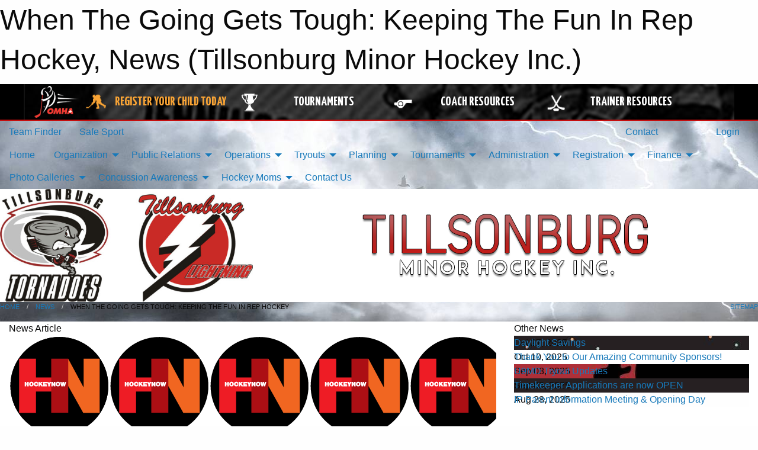

--- FILE ---
content_type: text/html; charset=utf-8
request_url: https://tmhi.org/Articles/3555/When_The_Going_Gets_Tough_Keeping_The_Fun_In_Rep_Hockey/
body_size: 10595
content:


<!DOCTYPE html>

<html class="no-js" lang="en">
<head><meta charset="utf-8" /><meta http-equiv="x-ua-compatible" content="ie=edge" /><meta name="viewport" content="width=device-width, initial-scale=1.0" /><link rel="preconnect" href="https://cdnjs.cloudflare.com" /><link rel="dns-prefetch" href="https://cdnjs.cloudflare.com" /><link rel="preconnect" href="https://fonts.gstatic.com" /><link rel="dns-prefetch" href="https://fonts.gstatic.com" /><title>
	News > When The Going Gets Tough: Keeping The Fun In Rep Hockey (Tillsonburg Minor Hockey Inc.)
</title><link rel="stylesheet" href="https://fonts.googleapis.com/css2?family=Oswald&amp;family=Roboto&amp;family=Passion+One:wght@700&amp;display=swap" />

    <!-- Compressed CSS -->
    <link rel="stylesheet" href="https://cdnjs.cloudflare.com/ajax/libs/foundation/6.7.5/css/foundation.min.css" /><link rel="stylesheet" href="https://cdnjs.cloudflare.com/ajax/libs/motion-ui/2.0.3/motion-ui.css" />

    <!--load all styles -->
    
  <meta name="keywords" content="Sportsheadz,Sports,Website,Minor,Premium,Scheduling" /><meta name="description" content="tmhi.org powered by MBSportsWeb" />
    <meta property="og:title" content="When The Going Gets Tough: Keeping The Fun In Rep Hockey" />
    <meta property="og:type" content="article" />
    <meta property="og:site_name" content="tmhi.org" />
    <meta property="og:image" content="https://tmhi.org/public/images/common/articles/HN_corporate_AgilityWeb.png" />
    <meta property="og:image:width" content="300" />
    <meta property="og:image:height" content="300" />
    <meta property="og:description" content=".....as long as they keep winning hockey games and scoring goals, kids are satisfied. Unfortunately, many teams don’t have this luxury—every time a team wins, another goes home with a loss. And in ..." />
    <meta property="og:url" content="https://tmhi.org/Articles/3555/When_The_Going_Gets_Tough_Keeping_The_Fun_In_Rep_Hockey/" />




<link rel="stylesheet" href="/assets/responsive/css/networks/omha.min.css">
<link href='//fonts.googleapis.com/css?family=Yanone+Kaffeesatz:700|Open+Sans:800italic' rel='stylesheet' type='text/css'>

<style type="text/css" media="print">
    #omha_banner {
        display: none;
    }
</style>

<style type="text/css">
 body { --D-color-rgb-primary: 51,51,51; --D-color-rgb-secondary: 144,0,0; --D-color-rgb-link: 51,51,51; --D-color-rgb-link-hover: 144,0,0; --D-color-rgb-content-link: 51,51,51; --D-color-rgb-content-link-hover: 144,0,0 }  body { --D-fonts-main: 'Roboto', sans-serif }  body { --D-fonts-headings: 'Oswald', sans-serif }  body { --D-fonts-bold: 'Passion One', cursive }  body { --D-wrapper-max-width: 1200px }  .sitecontainer { background-color: rgb(47,47,49); } @media screen and (min-width: 64em) {  .sitecontainer { background-attachment: fixed; background-image: url('/domains/tmhi.org/seascape-4240264_1280.jpg'); background-position: center top; background-repeat: no-repeat; background-size: cover } }  .sitecontainer main .wrapper { background-color: rgba(255,255,255,1); }  .bottom-drawer .content { background-color: rgba(255,255,255,1); } #wid7 .row-masthead { background-color: rgba(255,255,255,1.0) }
</style>
<link href="/Domains/tmhi.org/favicon.ico" rel="shortcut icon" /><link href="/assets/responsive/css/public.min.css?v=2025.07.27" type="text/css" rel="stylesheet" media="screen" /><link href="/Utils/Styles.aspx?Mode=Responsive&amp;Version=2025.11.19.10.11.52" type="text/css" rel="stylesheet" media="screen" /><script>var clicky_site_ids = clicky_site_ids || []; clicky_site_ids.push(66538120); var clicky_custom = {};</script>
<script async src="//static.getclicky.com/js"></script>
<script async src="//static.getclicky.com/inc/javascript/video/youtube.js"></script>
</head>
<body>
    
    
  <h1 class="hidden">When The Going Gets Tough: Keeping The Fun In Rep Hockey, News (Tillsonburg Minor Hockey Inc.)</h1>

    <form method="post" action="/Articles/3555/When_The_Going_Gets_Tough_Keeping_The_Fun_In_Rep_Hockey/" id="frmMain">
<div class="aspNetHidden">
<input type="hidden" name="tlrk_ssm_TSSM" id="tlrk_ssm_TSSM" value="" />
<input type="hidden" name="tlrk_sm_TSM" id="tlrk_sm_TSM" value="" />
<input type="hidden" name="__EVENTTARGET" id="__EVENTTARGET" value="" />
<input type="hidden" name="__EVENTARGUMENT" id="__EVENTARGUMENT" value="" />
<input type="hidden" name="__VIEWSTATE" id="__VIEWSTATE" value="N7Wmm0QuZmT9Yk6qFFaCnnAuHaGDtgYpuGECDCp7P83cL+Ir9S87TtAxwCrC3AN06Hb+OWNiQxsEXBY9P/cjcPvdQS4BuLNSNt3yVV4izNj8T/5gtt/V4KNoJeBbmokqn6JExEnGMD5bAvE2sbJQgYFULMPF++ruye/[base64]/h2XkKz72X1V2CXmU5h+mde45IsIIdKlZjLJ5zgGg7UMd07+IS0Ib2HVLfQCIaKOmbweKMUVJWbawi3yf/xyHMK1KtOS3Russ9GSN1Qy87sudgtVgjgJiTTc+CrX4FUKc+28Gy9J7RH4sGldh2advi7xSG/yv4FYL8GNvV4U/X0sOdWSQHBICpLplA1JFOGNeLK29XEPegznKemjhqM1sUppFn7o=" />
</div>

<script type="text/javascript">
//<![CDATA[
var theForm = document.forms['frmMain'];
if (!theForm) {
    theForm = document.frmMain;
}
function __doPostBack(eventTarget, eventArgument) {
    if (!theForm.onsubmit || (theForm.onsubmit() != false)) {
        theForm.__EVENTTARGET.value = eventTarget;
        theForm.__EVENTARGUMENT.value = eventArgument;
        theForm.submit();
    }
}
//]]>
</script>


<script src="/WebResource.axd?d=pynGkmcFUV13He1Qd6_TZPi5xskypT6TV6ApyJRChHSOsjbJ2c2u28obVNbTzRFufJ2oqT2CQy0-EwFTTPJKWw2&amp;t=638901397900000000" type="text/javascript"></script>


<script src="https://ajax.aspnetcdn.com/ajax/4.5.2/1/MicrosoftAjax.js" type="text/javascript"></script>
<script src="https://ajax.aspnetcdn.com/ajax/4.5.2/1/MicrosoftAjaxWebForms.js" type="text/javascript"></script>
<script src="/assets/core/js/web/web.min.js?v=2025.07.27" type="text/javascript"></script>
<script src="https://d2i2wahzwrm1n5.cloudfront.net/ajaxz/2025.2.609/Common/Core.js" type="text/javascript"></script>
<script src="https://d2i2wahzwrm1n5.cloudfront.net/ajaxz/2025.2.609/Ajax/Ajax.js" type="text/javascript"></script>
<div class="aspNetHidden">

	<input type="hidden" name="__VIEWSTATEGENERATOR" id="__VIEWSTATEGENERATOR" value="CA0B0334" />
	<input type="hidden" name="__EVENTVALIDATION" id="__EVENTVALIDATION" value="qIyUXPKn0Dx0q1jcVIKQf+BXn4FGyxQzBghjPcYU+occny+iUFl81H0GpPvjryLXWhfmUU7mLBJg7813OVKlpTKCjlw5P6SOpYA7gTc7LQaorrheR2t7JZ3z+bPNZZpM" />
</div>
        <script type="text/javascript">
//<![CDATA[
Sys.WebForms.PageRequestManager._initialize('ctl00$tlrk_sm', 'frmMain', ['tctl00$tlrk_ramSU','tlrk_ramSU'], [], [], 90, 'ctl00');
//]]>
</script>

        <!-- 2025.2.609.462 --><div id="tlrk_ramSU">
	<span id="tlrk_ram" style="display:none;"></span>
</div>
        




<div id="omha_banner" style="position:relative; z-index: 1000;">
    <div class="grid-container">
        <div class="grid-x align-middle">
            <div class="cell shrink">
                <a href="http://www.omha.net/" target="_blank" title="Link to OMHA Website" rel="noopener">
                    <img src="//mbswcdn.com/img/omha/network_omha_logo.png" class="omha-logo" alt="OMHA Logo" />
                </a>
            </div>
            <div class="cell auto text-center hide-for-large">
                <button class="dropdown button hollow secondary" style="margin: 0;" type="button" data-open="omha_network_modal">OMHA Digital Network</button>
            </div>
            <div class="cell auto show-for-large">
                <div class="grid-x align-middle align-justify omha-links">
                    <div class="cell auto omha-hover omha-link text-center"><a class="" href="/Register/" target="" rel="noopener" title="Register Your Child Today"><div class="grid-x align-middle"><div class="cell shrink icon"><img src="https://omhaoffice.com/public/images/common/pages/NetworkBanner/hockey_player_yellow.png" alt="Icon for Register Your Child Today" /></div><div class="cell auto text-center"><span style="color: #F9A435;">Register Your Child Today</span></div></div></a></div><div class="cell auto omha-hover omha-link text-center"><a class="" href="https://www.omha.net/findatournament?utm_source=OMHA_Network&utm_medium=rss&utm_campaign=Tournaments" target="_blank" rel="noopener" title="Tournaments"><div class="grid-x align-middle"><div class="cell shrink icon"><img src="https://omhaoffice.com/public/images/common/pages/NetworkBanner/network_tournaments.png" alt="Icon for Tournaments" /></div><div class="cell auto text-center">Tournaments</div></div></a></div><div class="cell auto omha-hover omha-link text-center"><a class="" href="https://www.omha.net/coach?utm_source=OMHA_Network&utm_medium=rss&utm_campaign=Coaches" target="_blank" rel="noopener" title="Coach Resources"><div class="grid-x align-middle"><div class="cell shrink icon"><img src="https://omhaoffice.com/public/images/common/pages/NetworkBanner/network_coach_resources.png" alt="Icon for Coach Resources" /></div><div class="cell auto text-center">Coach Resources</div></div></a></div><div class="cell auto omha-hover omha-link text-center"><a class="" href="https://www.omha.net/trainer?utm_source=OMHA_Network&utm_medium=rss&utm_campaign=Trainers" target="_blank" rel="noopener" title="Trainer Resources"><div class="grid-x align-middle"><div class="cell shrink icon"><img src="https://omhaoffice.com/public/images/common/pages/NetworkBanner/network_clinics.png" alt="Icon for Trainer Resources" /></div><div class="cell auto text-center">Trainer Resources</div></div></a></div>
                </div>
            </div>
            <div class="cell shrink">
                <div class="grid-x small-up-4 large-up-2 text-center social-icons">
                    <div class="cell shrink"><a href="https://www.facebook.com/OntarioMinorHockey" target="_blank" rel="noopener"><i class="fab fa-facebook-square" title="OMHA Facebook Page"></i></a></div>
                    <div class="cell shrink"><a href="https://x.com/HometownHockey" target="_blank" rel="noopener"><i class="fab fa-square-x-twitter" title="OMHA X Account"></i></a></div>
                    <div class="cell shrink"><a href="https://www.youtube.com/user/OntarioMinorHockey" target="_blank" rel="noopener"><i class="fab fa-youtube-square" title="OMHA YouTube Channel"></i></a></div>
                    <div class="cell shrink"><a href="https://instagram.com/ontariominorhockey" target="_blank" rel="noopener"><i class="fab fa-instagram-square" title="OMHA Instagram Page"></i></a></div>
                </div>
            </div>
        </div>
    </div>
    <div class="large reveal" id="omha_network_modal" data-reveal data-v-offset="0">
        <h3 class="h3">
            <img src="//mbswcdn.com/img/omha/network_omha_logo.png" class="omha-logo" alt="OMHA Logo" />
            OMHA Digital Network
        </h3>
        <div class="stacked-for-small button-group hollow secondary expanded"><a class=" button modal-link" href="/Register/" target="" rel="noopener" title="Register Your Child Today"><img src="https://omhaoffice.com/public/images/common/pages/NetworkBanner/hockey_player_yellow.png" alt="Icon for Register Your Child Today" /><span style="color: #F9A435;">Register Your Child Today</span></a><a class=" button modal-link" href="https://www.omha.net/findatournament?utm_source=OMHA_Network&utm_medium=rss&utm_campaign=Tournaments" target="_blank" rel="noopener" title="Tournaments"><img src="https://omhaoffice.com/public/images/common/pages/NetworkBanner/network_tournaments.png" alt="Icon for Tournaments" />Tournaments</a><a class=" button modal-link" href="https://www.omha.net/coach?utm_source=OMHA_Network&utm_medium=rss&utm_campaign=Coaches" target="_blank" rel="noopener" title="Coach Resources"><img src="https://omhaoffice.com/public/images/common/pages/NetworkBanner/network_coach_resources.png" alt="Icon for Coach Resources" />Coach Resources</a><a class=" button modal-link" href="https://www.omha.net/trainer?utm_source=OMHA_Network&utm_medium=rss&utm_campaign=Trainers" target="_blank" rel="noopener" title="Trainer Resources"><img src="https://omhaoffice.com/public/images/common/pages/NetworkBanner/network_clinics.png" alt="Icon for Trainer Resources" />Trainer Resources</a></div>
        <button class="close-button" data-close aria-label="Close modal" type="button">
            <span aria-hidden="true">&times;</span>
        </button>
    </div>
</div>





        
  <div class="sitecontainer"><div id="row4" class="row-outer  not-editable"><div class="row-inner"><div id="wid5"><div class="outer-top-bar"><div class="wrapper row-top-bar"><div class="grid-x grid-padding-x align-middle"><div class="cell shrink show-for-small-only"><div class="cell small-6" data-responsive-toggle="top_bar_links" data-hide-for="medium"><button title="Toggle Top Bar Links" class="menu-icon" type="button" data-toggle></button></div></div><div class="cell shrink"><a href="/Seasons/Current/">Team Finder</a></div><div class="cell shrink"><a href="/SafeSport/">Safe Sport</a></div><div class="cell shrink"><div class="grid-x grid-margin-x"><div class="cell auto"><a href="https://www.facebook.com/profile.php?id=100068056190188" target="_blank" rel="noopener"><i class="fab fa-facebook" title="Facebook"></i></a></div><div class="cell auto"><a href="https://www.twitter.com/TMHI_Tweet" target="_blank" rel="noopener"><i class="fab fa-x-twitter" title="Twitter"></i></a></div></div></div><div class="cell auto show-for-medium"><ul class="menu align-right"><li><a href="/Contact/"><i class="fas fa-address-book" title="Contacts"></i>&nbsp;Contact</a></li><li><a href="/Search/"><i class="fas fa-search" title="Search"></i><span class="hide-for-medium">&nbsp;Search</span></a></li></ul></div><div class="cell auto medium-shrink text-right"><ul class="dropdown menu align-right" data-dropdown-menu><li><a href="/Account/Login/?ReturnUrl=%2fArticles%2f3555%2fWhen_The_Going_Gets_Tough_Keeping_The_Fun_In_Rep_Hockey%2f" rel="nofollow"><i class="fas fa-sign-in-alt"></i>&nbsp;Login</a></li></ul></div></div><div id="top_bar_links" class="hide-for-medium" style="display:none;"><ul class="vertical menu"><li><a href="/Contact/"><i class="fas fa-address-book" title="Contacts"></i>&nbsp;Contact</a></li><li><a href="/Search/"><i class="fas fa-search" title="Search"></i><span class="hide-for-medium">&nbsp;Search</span></a></li></ul></div></div></div>
</div></div></div><header id="header" class="hide-for-print"><div id="row10" class="row-outer  not-editable"><div class="row-inner wrapper"><div id="wid11">
</div></div></div><div id="row6" class="row-outer  not-editable"><div class="row-inner wrapper"><div id="wid8">
        <div class="cMain_ctl14-row-menu row-menu org-menu">
            
            <div class="grid-x align-middle">
                
                <nav class="cell auto">
                    <div class="title-bar" data-responsive-toggle="cMain_ctl14_menu" data-hide-for="large">
                        <div class="title-bar-left">
                            
                            <ul class="horizontal menu">
                                
                                <li><a href="/">Home</a></li>
                                
                                <li><a href="/Seasons/Current/">Team Finder</a></li>
                                
                            </ul>
                            
                        </div>
                        <div class="title-bar-right">
                            <div class="title-bar-title" data-toggle="cMain_ctl14_menu">Organization Menu&nbsp;<i class="fas fa-bars"></i></div>
                        </div>
                    </div>
                    <ul id="cMain_ctl14_menu" style="display: none;" class="vertical large-horizontal menu " data-responsive-menu="drilldown large-dropdown" data-back-button='<li class="js-drilldown-back"><a class="sh-menu-back"></a></li>'>
                        <li class="hover-nonfunction"><a href="/">Home</a></li><li class="hover-nonfunction"><a>Organization</a><ul class="menu vertical nested"><li class="hover-nonfunction"><a href="/Pages/3531/Code_of_Conduct/">Code of Conduct</a></li><li class="hover-nonfunction"><a href="/Pages/1002/Constitution/">Constitution</a></li><li class="hover-nonfunction"><a href="/Pages/3173/Mission_Statement/">Mission Statement</a></li><li class="hover-nonfunction"><a href="/Pages/5168/Policies_and_Procedures/">Policies and Procedures</a></li><li class="hover-nonfunction"><a href="/Libraries/5194/Policies_and_Procedures/">Policies &amp; Procedures Library</a></li><li class="hover-nonfunction"><a href="/Pages/2818/Strategy/">Strategy</a></li><li class="hover-nonfunction"><a href="/Staff/1003/">Executive &amp; Staff</a></li><li class="hover-nonfunction"><a>Executive Meeting Minutes</a><ul class="menu vertical nested"><li class="hover-nonfunction"><a href="/Libraries/10040/2025-2026_Executive_Minutes/">2025-2026 Season Minutes</a></li><li class="hover-nonfunction"><a href="/Libraries/9849/2024-2025_Executive_Minutes/">2024-2025 Season Minutes</a></li><li class="hover-nonfunction"><a href="/Libraries/1064/Executive_Minutes/">Past Minutes</a></li></ul></li></ul></li><li class="hover-nonfunction"><a>Public Relations</a><ul class="menu vertical nested"><li class="hover-nonfunction"><a href="/Pages/3531/Code_of_Conduct/">Code of Conduct</a></li><li class="hover-nonfunction"><a href="/Pages/2002/Concern_Issue_Procedure/">Concern/Issue Procedure</a></li><li class="hover-nonfunction"><a href="https://tmhi.org/Sponsors/">Our current Sponsors</a></li><li class="hover-nonfunction"><a href="/Pages/3459/Want_to_become_a_sponsor_/">Want to become a sponsor?</a></li></ul></li><li class="hover-nonfunction"><a>Operations</a><ul class="menu vertical nested"><li class="hover-nonfunction"><a href="https://www.ohf.on.ca/media/ofonwcwe/ohf-letter-requesting-vsc.pdf" target="_blank" rel="noopener"><i class="fa fa-external-link-alt"></i>Police Check Requests for Volunteers</a></li><li class="hover-nonfunction"><a href="/Pages/1417/Clinics/">Clinics</a></li><li class="hover-nonfunction"><a>Coaches Corner</a><ul class="menu vertical nested"><li class="hover-nonfunction"><a href="/Pages/4124/Coaches_Corner/">Coaches Corner</a></li><li class="hover-nonfunction"><a href="/Pages/1457/Coaching_Selection/">Coaching Selection</a></li><li class="hover-nonfunction"><a href="/Pages/4125/Coaching_Requirements/">Coaching Requirements</a></li><li class="hover-nonfunction"><a href="/Pages/9687/VSC_and_OHF_Screening_Steps/">VSC &amp; OHF Screening Steps</a></li><li class="hover-nonfunction"><a href="/Coaches/1004/">Current Coaches</a></li></ul></li><li class="hover-nonfunction"><a href="/Pages/3461/Managers/">Managers</a></li><li class="hover-nonfunction"><a href="/Pages/3462/Trainers/">Trainers</a></li><li class="hover-nonfunction"><a>Forms</a><ul class="menu vertical nested"><li class="hover-nonfunction"><a href="/Forms/4689/Girls_Coach_Application_2025-2026/"><i class="fab fa-wpforms"></i>Lightning Coach Application</a></li><li class="hover-nonfunction"><a href="/Forms/4822/2025-25_Coach_Applications/"><i class="fab fa-wpforms"></i>Tornadoes Coach Application</a></li><li class="hover-nonfunction"><a href="/Pages/1179/Medical_Sheet/">Medical Sheet</a></li><li class="hover-nonfunction"><a href="/Forms/1426/Bench_Staff_and_On_Ice_Helpers/"><i class="fab fa-wpforms"></i>Bench Staff &amp; On Ice Helpers</a></li><li class="hover-nonfunction"><a href="/Public/Documents/Hockey_Canada_Injury_Report_Form_(1)_(1).pdf" target="_blank" rel="noopener"><i class="fa fa-file-pdf"></i>Injury Form</a></li><li class="hover-nonfunction"><a href="/Pages/1178/Travel_Permit/">Travel Permit</a></li><li class="hover-nonfunction"><a href="/Forms/4914/Timekeeper_Application_Form_-_2025-26/"><i class="fab fa-wpforms"></i>Timekeeper Application Form</a></li></ul></li></ul></li><li class="hover-nonfunction"><a>Tryouts</a><ul class="menu vertical nested"><li class="hover-nonfunction"><a href="/Tryouts/">Tryout Schedule</a></li></ul></li><li class="hover-nonfunction"><a>Planning</a><ul class="menu vertical nested"><li class="hover-nonfunction"><a>Schedule</a><ul class="menu vertical nested"><li class="hover-nonfunction"><a href="/Schedule/">Schedule &amp; Results</a></li><li class="hover-nonfunction"><a href="/Playoffs/">Playoffs/OMHA</a></li><li class="hover-nonfunction"><a href="/Calendar/">Organization Calendar</a></li></ul></li></ul></li><li class="hover-nonfunction"><a>Tournaments</a><ul class="menu vertical nested"><li class="hover-nonfunction"><a href="/Tournaments/3245/February_Max_Partlo_Memorial_Tournament/">February Max Partlo Memorial - LL/MD</a></li></ul></li><li class="hover-nonfunction"><a>Administration</a><ul class="menu vertical nested"><li class="hover-nonfunction"><a href="/Forms/4603/2024-25_Team_Photo_Submissions/"><i class="fab fa-wpforms"></i>2024-25 Team Photo Submissions </a></li><li class="hover-nonfunction"><a href="/Pages/3519/Player_Volunteer_Awards/">Player/Volunteer Awards</a></li></ul></li><li class="hover-nonfunction"><a>Registration</a><ul class="menu vertical nested"><li class="hover-nonfunction"><a href="https://page.hockeycanada.ca/page/hc/ohf/ontario-minor-hockey-association/region-2-d/south-oxford" target="_blank" rel="noopener"><i class="fa fa-external-link-alt"></i>Hockey Canada Portal</a></li><li class="hover-nonfunction"><a href="/Pages/1010/Registration_Fees/">Registration Fees</a></li><li class="hover-nonfunction"><a href="/Pages/1169/Registration_Instructions/">Registration Instructions</a></li><li class="hover-nonfunction"><a href="/Pages/1168/Inititiation_Program/">Inititiation Program</a></li><li class="hover-nonfunction"><a href="/Pages/4076/What_I_need_for_Hockey/">What I need for Hockey</a></li></ul></li><li class="hover-nonfunction"><a>Finance</a><ul class="menu vertical nested"><li class="hover-nonfunction"><a href="/Pages/3467/Finacial_Asisstance/">Finacial Asisstance</a></li><li class="hover-nonfunction"><a href="/Forms/4945/Cheque_Requisition_Reimbursement_Request_-_2025-26_Season/"><i class="fab fa-wpforms"></i>Cheque Requisition Form</a></li></ul></li><li class="hover-nonfunction"><a>Photo Galleries</a><ul class="menu vertical nested"><li class="hover-nonfunction"><a href="/Galleries/8311/Rogers_Hometown_Hockey_-_Nov_2021/"><i class="fa fa-images"></i>Rogers Hometown Hockey - Nov 2021</a></li></ul></li><li class="hover-nonfunction"><a>Concussion Awareness</a><ul class="menu vertical nested"><li class="hover-nonfunction"><a href="/Pages/7218/Concussion_Awareness/">Concussion Awareness</a></li><li class="hover-nonfunction"><a href="/Forms/2345/Rowans_Law/"><i class="fab fa-wpforms"></i>Concussion Awareness Form</a></li></ul></li><li class="hover-nonfunction"><a>Hockey Moms</a><ul class="menu vertical nested"><li class="hover-nonfunction"><a href="/Pages/5000/Hockey_Moms_Home/">Hockey Moms Home</a></li></ul></li><li class="hover-nonfunction"><a href="/Contact/1005/">Contact Us</a></li>
                    </ul>
                </nav>
            </div>
            
        </div>
        </div><div id="wid7"><div class="cMain_ctl17-row-masthead row-masthead"><div class="grid-x align-middle text-center"><div class="cell small-4"><a href="/"><img class="contained-image" src="/public/images/common/Combined_Logo.jpg" alt="Main Logo" /></a></div><div class="cell small-8"><img class="contained-image" src="/domains/tmhi.org/bg_header.png" alt="Banner Image" /></div></div></div>
</div><div id="wid9"></div></div></div><div id="row12" class="row-outer  not-editable"><div class="row-inner wrapper"><div id="wid13">
<div class="cMain_ctl25-row-breadcrumb row-breadcrumb">
    <div class="grid-x"><div class="cell auto"><nav aria-label="You are here:" role="navigation"><ul class="breadcrumbs"><li><a href="/" title="Main Home Page">Home</a></li><li><a href="/Articles/" title="List of News">News</a></li><li>When The Going Gets Tough: Keeping The Fun In Rep Hockey</li></ul></nav></div><div class="cell shrink"><ul class="breadcrumbs"><li><a href="/Sitemap/" title="Go to the sitemap page for this website"><i class="fas fa-sitemap"></i><span class="show-for-large">&nbsp;Sitemap</span></a></li></ul></div></div>
</div>
</div></div></div></header><main id="main"><div class="wrapper"><div id="row17" class="row-outer"><div class="row-inner"><div id="wid18"></div></div></div><div id="row21" class="row-outer"><div class="row-inner"><div id="wid22"></div></div></div><div id="row1" class="row-outer"><div class="row-inner"><div class="grid-x grid-padding-x"><div id="row1col2" class="cell small-12 medium-12 large-12 "><div id="wid3">
<div class="cMain_ctl44-outer widget">
    <div class="grid-x grid-padding-x"><div class="cell large-8"><div class="heading-4-wrapper"><div class="heading-4"><span class="pre"></span><span class="text">News Article</span><span class="suf"></span></div></div><div class="article-full content-block"><div class="article-image" style="background-image: url('/public/images/common/articles/HN_corporate_AgilityWeb.png')"><div><img src="/public/images/common/articles/HN_corporate_AgilityWeb.png" alt="News Article Image" /></div></div><div class="article-contents"><div class="article-context">Feb 13, 2015 | jmclean_inactive | 5107 views</div><div class="article-title">When The Going Gets Tough: Keeping The Fun In Rep Hockey</div><div class="social-sharing button-group"><a class="button bg-twitter" href="https://twitter.com/share?text=When+The+Going+Gets+Tough%3a+Keeping+The+Fun+In+Rep+Hockey&amp;url=https://tmhi.org/Articles/3555/When_The_Going_Gets_Tough_Keeping_The_Fun_In_Rep_Hockey/" target="_blank" aria-label="Share story on Twitter"><i class="fab fa-x-twitter"></i></a><a class="button bg-facebook" href="https://www.facebook.com/sharer.php?u=https://tmhi.org/Articles/3555/When_The_Going_Gets_Tough_Keeping_The_Fun_In_Rep_Hockey/&amp;p[title]=When+The+Going+Gets+Tough%3a+Keeping+The+Fun+In+Rep+Hockey" target="_blank" aria-label="Share story on Facebook"><i class="fab fa-facebook"></i></a><a class="button bg-email" href="/cdn-cgi/l/email-protection#734c111c170a4e1b07070300495c5c071e1b1a5d1c01145c3201071a101f16005c404646465c241b161d2c271b162c341c1a1d142c341607002c271c06141b2c381616031a1d142c271b162c35061d2c3a1d2c2116032c3b1c1018160a5c" target="_blank" aria-label="Email story"><i class="fa fa-envelope"></i></a><a class="button bg-pinterest" href="https://pinterest.com/pin/create/button/?url=https://tmhi.org/Articles/3555/When_The_Going_Gets_Tough_Keeping_The_Fun_In_Rep_Hockey/&amp;media=https://tmhi.org/public/images/common/articles/HN_corporate_AgilityWeb.png&amp;description=When+The+Going+Gets+Tough%3a+Keeping+The+Fun+In+Rep+Hockey" target="_blank" aria-label="Pin story on Pinterest"><i class="fab fa-pinterest"></i></a><a class="button bg-linkedin" href="https://www.linkedin.com/sharing/share-offsite/?url=https://tmhi.org/Articles/3555/When_The_Going_Gets_Tough_Keeping_The_Fun_In_Rep_Hockey/" target="_blank" aria-label="Share story on LinkedIn"><i class="fab fa-linkedin"></i></a></div><div class="article-details">.....as long as they keep winning hockey games and scoring goals, kids are satisfied. Unfortunately, many teams don&rsquo;t have this luxury&mdash;every time a team wins, another goes home with a loss. And in hockey this often means that only half of the players had fun. It&rsquo;s important for coaches to disconnect the idea of success from wins and losses. <strong>"Your challenge is to make sure that in a year where you have zero wins and a whole bunch of losses that they&rsquo;re still enjoying playing the game and want to come back to do it again. That should be the baseline for how you measure success,&rdquo; </strong><br />
<a href="http://hockeynow.ca/minor-hockey/when-the-going-gets-tough-keeping-the-fun-in-rep-hockey" target="_blank">Rest of the article.......</a><br /><br /></div></div></div><div class="spacer2x"></div></div><div class="cell large-4"><div class="heading-4-wrapper"><div class="heading-4"><span class="pre"></span><span class="text">Other News</span><span class="suf"></span></div></div><div class="carousel-row-wrapper"><div class="grid-x small-up-1 medium-up-2 large-up-1 carousel-row news always-show grid-list"><div class="carousel-item cell"><div class="content" style="background-image: url('/public/images/common/articles/TMHI_Fall_BACK_(1).jpg');"><div class="outer"><div class="inner grid-y" style="background-image: url('/public/images/common/articles/TMHI_Fall_BACK_(1).jpg');"><div class="cell auto"><div class="submitted-date">Oct 27, 2025</div></div><div class="cell shrink overlay"><div class="synopsis"><div class="title font-heading"><a href="/Articles/10280/Daylight_Savings/" title="read more of this item" rel="nofollow">Daylight Savings</a></div></div></div></div></div></div></div><div class="carousel-item cell"><div class="content" style="background-image: url('/public/images/common/articles/TMHI_Sponsors.jpg');"><div class="outer"><div class="inner grid-y" style="background-image: url('/public/images/common/articles/TMHI_Sponsors.jpg');"><div class="cell auto"><div class="submitted-date">Oct 10, 2025</div></div><div class="cell shrink overlay"><div class="synopsis"><div class="title font-heading"><a href="/Articles/10259/Thank_You_to_Our_Amazing_Community_Sponsors_/" title="read more of this item" rel="nofollow">Thank You to Our Amazing Community Sponsors!</a></div></div></div></div></div></div></div><div class="carousel-item cell"><div class="content" style="background-image: url('/public/images/teams/3224/articles/U9_MD_TRYOUTS_(1).jpg');"><div class="outer"><div class="inner grid-y" style="background-image: url('/public/images/teams/3224/articles/U9_MD_TRYOUTS_(1).jpg');"><div class="cell auto"><div class="submitted-date">Sep 08, 2025</div></div><div class="cell shrink overlay"><div class="synopsis"><div class="title font-heading"><a href="/Articles/10161/U9MD_Tryout_Updates/" title="read more of this item" rel="nofollow">U9MD Tryout Updates</a></div></div></div></div></div></div></div><div class="carousel-item cell"><div class="content" style="background-image: url('/public/images/common/articles/timekeepers.jpg');"><div class="outer"><div class="inner grid-y" style="background-image: url('/public/images/common/articles/timekeepers.jpg');"><div class="cell auto"><div class="submitted-date">Sep 03, 2025</div></div><div class="cell shrink overlay"><div class="synopsis"><div class="title font-heading"><a href="/Articles/10159/Timekeeper_Applications_are_now_OPEN/" title="read more of this item" rel="nofollow">Timekeeper Applications are now OPEN</a></div></div></div></div></div></div></div><div class="carousel-item cell"><div class="content" style="background-image: url('/public/images/common/articles/IP_Parent_Meeting_2025.jpg');"><div class="outer"><div class="inner grid-y" style="background-image: url('/public/images/common/articles/IP_Parent_Meeting_2025.jpg');"><div class="cell auto"><div class="submitted-date">Aug 28, 2025</div></div><div class="cell shrink overlay"><div class="synopsis"><div class="title font-heading"><a href="/Articles/10157/IP_Parent_Information_Meeting_and_Opening_Day/" title="read more of this item" rel="nofollow">IP Parent Information Meeting & Opening Day</a></div></div></div></div></div></div></div></div></div></div></div><div class="spacer2x"></div><div class="heading-4-wrapper"><div class="heading-4"><span class="pre"></span><span class="text">Sponsors</span><span class="suf"></span></div></div><div class="grid-x linked-logos small-up-2 medium-up-3 large-up-4">
<div class="cell linked-logo hover-function text-center"><div class="relativebox"><div class="hover-overlay grid-y align-middle"><div class="cell link"><a class="button themed inverse" href="https://birdsgolfsportslounge.com/?utm_source=sponsors&utm_medium=web&utm_campaign=article-page" target="_blank" rel="noopener">Visit Website</a></div><div class="cell info"></div></div><div class="content hover-function-links" style="background-image: url('/public/images/teams/3280/sponsors/Birds_Golf.jpg');"><div class="outer"><div class="inner grid-y"><div class="cell auto"><img src="/public/images/teams/3280/sponsors/Birds_Golf.jpg" alt=" Birds Golf Sports Lounge" /></div><div class="cell shrink overlay"><div class="name"> Birds Golf Sports Lounge</div></div></div></div></div></div></div><div class="cell linked-logo hover-function text-center"><div class="relativebox"><div class="hover-overlay grid-y align-middle"><div class="cell link"><a class="button themed inverse" href="https://tmhi.org/Pages/5000/Hockey_Moms_Home/?utm_source=sponsors&utm_medium=web&utm_campaign=article-page">Visit Website</a></div><div class="cell info"></div></div><div class="content hover-function-links" style="background-image: url('/public/images/common/Hockey_Moms.jpg');"><div class="outer"><div class="inner grid-y"><div class="cell auto"><img src="/public/images/common/Hockey_Moms.jpg" alt="Tillsonburg Hockey Moms" /></div><div class="cell shrink overlay"><div class="name">Tillsonburg Hockey Moms</div></div></div></div></div></div></div><div class="cell linked-logo hover-function text-center"><div class="relativebox"><div class="hover-overlay grid-y align-middle"><div class="cell link"><a class="button themed inverse" href="https://eemclaughlin.com/?utm_source=sponsors&utm_medium=web&utm_campaign=article-page" target="_blank" rel="noopener">Visit Website</a></div><div class="cell info"></div></div><div class="content hover-function-links" style="background-image: url('/public/images/teams/3158/sponsors/e_e_McLaughlin.png');"><div class="outer"><div class="inner grid-y"><div class="cell auto"><img src="/public/images/teams/3158/sponsors/e_e_McLaughlin.png" alt="E&E McLaughlin Ltd" /></div><div class="cell shrink overlay"><div class="name">E&E McLaughlin Ltd</div></div></div></div></div></div></div><div class="cell linked-logo hover-function text-center"><div class="relativebox"><div class="hover-overlay grid-y align-middle"><div class="cell link"><a class="button themed inverse" href="https://www.optomsonbroadway.com/?utm_source=sponsors&utm_medium=web&utm_campaign=article-page" target="_blank" rel="noopener">Visit Website</a></div><div class="cell info"></div></div><div class="content hover-function-links" style="background-image: url('/public/images/common/sponsors/Optometrists_on_Broadway.jpg');"><div class="outer"><div class="inner grid-y"><div class="cell auto"><img src="/public/images/common/sponsors/Optometrists_on_Broadway.jpg" alt="Optometrists on Broadway" /></div><div class="cell shrink overlay"><div class="name">Optometrists on Broadway</div></div></div></div></div></div></div><div class="cell linked-logo hover-function text-center"><div class="relativebox"><div class="hover-overlay grid-y align-middle"><div class="cell link"><a class="button themed inverse" href="https://svmtillsonburg.ca/?utm_source=sponsors&utm_medium=web&utm_campaign=article-page" target="_blank" rel="noopener">Visit Website</a></div><div class="cell info"></div></div><div class="content hover-function-links" style="background-image: url('/public/images/common/sponsors/Service_Master.png');"><div class="outer"><div class="inner grid-y"><div class="cell auto"><img src="/public/images/common/sponsors/Service_Master.png" alt="Service Master Tillsonburg" /></div><div class="cell shrink overlay"><div class="name">Service Master Tillsonburg</div></div></div></div></div></div></div><div class="cell linked-logo hover-function text-center"><div class="relativebox"><div class="hover-overlay grid-y align-middle"><div class="cell link"><a class="button themed inverse" href="https://www.vernescarpetonetillsonburg.ca/?utm_source=sponsors&utm_medium=web&utm_campaign=article-page" target="_blank" rel="noopener">Visit Website</a></div><div class="cell info"></div></div><div class="content hover-function-links" style="background-image: url('/public/images/common/sponsors/Vernes_Carpet_One.png');"><div class="outer"><div class="inner grid-y"><div class="cell auto"><img src="/public/images/common/sponsors/Vernes_Carpet_One.png" alt="Vernes Carpet One" /></div><div class="cell shrink overlay"><div class="name">Vernes Carpet One</div></div></div></div></div></div></div></div>

</div>
</div></div></div></div></div><div id="row19" class="row-outer"><div class="row-inner"><div id="wid20"></div></div></div></div></main><footer id="footer" class="hide-for-print"><div id="row14" class="row-outer  not-editable"><div class="row-inner wrapper"><div id="wid15">
    <div class="cMain_ctl58-row-footer row-footer">
        <div class="grid-x"><div class="cell medium-6"><div class="sportsheadz"><div class="grid-x"><div class="cell small-6 text-center sh-logo"><a href="/App/" rel="noopener" title="More information about the Sportsheadz App"><img src="https://mbswcdn.com/img/sportsheadz/go-mobile.png" alt="Sportsheadz Go Mobile!" /></a></div><div class="cell small-6"><h3>Get Mobile!</h3><p>Download our mobile app to stay up to date on all the latest scores, stats, and schedules</p><div class="app-store-links"><div class="cell"><a href="/App/" rel="noopener" title="More information about the Sportsheadz App"><img src="https://mbswcdn.com/img/sportsheadz/appstorebadge-300x102.png" alt="Apple App Store" /></a></div><div class="cell"><a href="/App/" rel="noopener" title="More information about the Sportsheadz App"><img src="https://mbswcdn.com/img/sportsheadz/google-play-badge-1-300x92.png" alt="Google Play Store" /></a></div></div></div></div></div></div><div class="cell medium-6"><div class="contact"><h3>Contact Us</h3>Visit our <a href="/Contact">Contact</a> page for more contact details.</div></div></div>
    </div>
</div><div id="wid16">

<div class="cMain_ctl61-outer">
    <div class="row-footer-terms">
        <div class="grid-x grid-padding-x grid-padding-y">
            <div class="cell">
                <ul class="menu align-center">
                    <li><a href="https://mail.mbsportsweb.ca/" rel="nofollow">Webmail</a></li>
                    <li id="cMain_ctl61_li_safesport"><a href="/SafeSport/">Safe Sport</a></li>
                    <li><a href="/Privacy-Policy/">Privacy Policy</a></li>
                    <li><a href="/Terms-Of-Use/">Terms of Use</a></li>
                    <li><a href="/Help/">Website Help</a></li>
                    <li><a href="/Sitemap/">Sitemap</a></li>
                    <li><a href="/Contact/">Contact</a></li>
                    <li><a href="/Subscribe/">Subscribe</a></li>
                </ul>
            </div>
        </div>
    </div>
</div>
</div></div></div></footer></div>
  
  
  

        
        
        <input type="hidden" name="ctl00$hfCmd" id="hfCmd" />
        <script data-cfasync="false" src="/cdn-cgi/scripts/5c5dd728/cloudflare-static/email-decode.min.js"></script><script type="text/javascript">
            //<![CDATA[
            function get_HFID() { return "hfCmd"; }
            function toggleBio(eLink, eBio) { if (document.getElementById(eBio).style.display == 'none') { document.getElementById(eLink).innerHTML = 'Hide Bio'; document.getElementById(eBio).style.display = 'block'; } else { document.getElementById(eLink).innerHTML = 'Show Bio'; document.getElementById(eBio).style.display = 'none'; } }
            function get_WinHeight() { var h = (typeof window.innerHeight != 'undefined' ? window.innerHeight : document.body.offsetHeight); return h; }
            function get_WinWidth() { var w = (typeof window.innerWidth != 'undefined' ? window.innerWidth : document.body.offsetWidth); return w; }
            function StopPropagation(e) { e.cancelBubble = true; if (e.stopPropagation) { e.stopPropagation(); } }
            function set_cmd(n) { var t = $get(get_HFID()); t.value = n, __doPostBack(get_HFID(), "") }
            function set_cookie(n, t, i) { var r = new Date; r.setDate(r.getDate() + i), document.cookie = n + "=" + escape(t) + ";expires=" + r.toUTCString() + ";path=/;SameSite=Strict"; }
            function get_cookie(n) { var t, i; if (document.cookie.length > 0) { t = document.cookie.indexOf(n + "="); if (t != -1) return t = t + n.length + 1, i = document.cookie.indexOf(";", t), i == -1 && (i = document.cookie.length), unescape(document.cookie.substring(t, i)) } return "" }
            function Track(goal_name) { if (typeof (clicky) != "undefined") { clicky.goal(goal_name); } }
                //]]>
        </script>
    

<script type="text/javascript">
//<![CDATA[
window.__TsmHiddenField = $get('tlrk_sm_TSM');Sys.Application.add_init(function() {
    $create(Telerik.Web.UI.RadAjaxManager, {"_updatePanels":"","ajaxSettings":[],"clientEvents":{OnRequestStart:"",OnResponseEnd:""},"defaultLoadingPanelID":"","enableAJAX":true,"enableHistory":false,"links":[],"styles":[],"uniqueID":"ctl00$tlrk_ram","updatePanelsRenderMode":0}, null, null, $get("tlrk_ram"));
});
//]]>
</script>
</form>

    <script src="https://cdnjs.cloudflare.com/ajax/libs/jquery/3.6.0/jquery.min.js"></script>
    <script src="https://cdnjs.cloudflare.com/ajax/libs/what-input/5.2.12/what-input.min.js"></script>
    <!-- Compressed JavaScript -->
    <script src="https://cdnjs.cloudflare.com/ajax/libs/foundation/6.7.5/js/foundation.min.js"></script>
    <!-- Slick Carousel Compressed JavaScript -->
    <script src="/assets/responsive/js/slick.min.js?v=2025.07.27"></script>

    <script>
        $(document).foundation();

        $(".sh-menu-back").each(function () {
            var backTxt = $(this).parent().closest(".is-drilldown-submenu-parent").find("> a").text();
            $(this).text(backTxt);
        });

        $(".hover-nonfunction").on("mouseenter", function () { $(this).addClass("hover"); });
        $(".hover-nonfunction").on("mouseleave", function () { $(this).removeClass("hover"); });
        $(".hover-function").on("mouseenter touchstart", function () { $(this).addClass("hover"); setTimeout(function () { $(".hover-function.hover .hover-function-links").css("pointer-events", "auto"); }, 100); });
        $(".hover-function").on("mouseleave touchmove", function () { $(".hover-function.hover .hover-function-links").css("pointer-events", "none"); $(this).removeClass("hover"); });

        function filteritems(containerid, item_css, css_to_show) {
            if (css_to_show == "") {
                $("#" + containerid + " ." + item_css).fadeIn();
            } else {
                $("#" + containerid + " ." + item_css).hide();
                $("#" + containerid + " ." + item_css + "." + css_to_show).fadeIn();
            }
        }

    </script>

    

    <script type="text/javascript">
 var alt_title = $("h1.hidden").html(); if(alt_title != "") { clicky_custom.title = alt_title; }
</script>


    

<script defer src="https://static.cloudflareinsights.com/beacon.min.js/vcd15cbe7772f49c399c6a5babf22c1241717689176015" integrity="sha512-ZpsOmlRQV6y907TI0dKBHq9Md29nnaEIPlkf84rnaERnq6zvWvPUqr2ft8M1aS28oN72PdrCzSjY4U6VaAw1EQ==" data-cf-beacon='{"version":"2024.11.0","token":"d09e2d3c379d4f0a80ce942f5e978be8","r":1,"server_timing":{"name":{"cfCacheStatus":true,"cfEdge":true,"cfExtPri":true,"cfL4":true,"cfOrigin":true,"cfSpeedBrain":true},"location_startswith":null}}' crossorigin="anonymous"></script>
</body>
</html>
